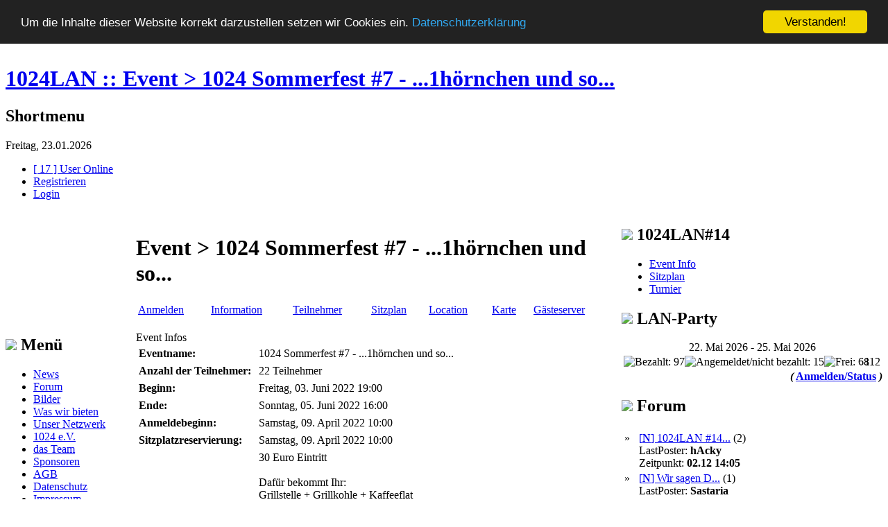

--- FILE ---
content_type: text/html; charset=UTF-8
request_url: https://www.1024lan.de/party/25/
body_size: 4948
content:
<!DOCTYPE html PUBLIC "-//W3C//DTD XHTML 1.0 Transitional//EN" "http://www.w3.org/TR/xhtml1/DTD/xhtml1-transitional.dtd">
<html xmlns="http://www.w3.org/1999/xhtml" xml:lang="de" lang="de">
<head>
  <title>1024LAN :: Event &gt; 1024 Sommerfest #7 - ...1h&ouml;rnchen und so...</title>
  <link rel="icon" type="image/png" href="/images/favicon.png">
  <link rel="stylesheet" type="text/css" href="/styles/1024lan.css?1769132687" />
  <meta name="author" 			content="1024 e.V. Schlier, https://www.1024lan.de" />
  <meta name="keywords"                 content="dotlan, .lan, lanparty, lan-party, intranet, turnier, turniersystem, eventplanung, sitzplan, event, netzwerk, php" />
  <meta name="referrer" content="always">
  <meta http-equiv="content-type" 	content="text/html; charset=ISO-8859-1" />
  <meta http-equiv="Content-Style-Type"	content="text/css" />
  <script type="text/javascript">
  <!--
    var htmlroot = "/";
    
    function showmore(id)
    {
        var minimaximore = new Image(); minimaximore.src = "/styles/1024lan/minimaxi.gif";
        var maximinimore = new Image(); maximinimore.src = "/styles/1024lan/maximini.gif";
	var obj    = document.getElementById("moretext_"+id);
	var img    = "moreimg_"+id;

	if(obj.style.display == "none"){
	        obj.style.display = "";
		document[img].src = minimaximore.src;
	} else {
		obj.style.display = "none";
		document[img].src = maximinimore.src;
	}
    }
    
    function showbox(id) {
	var minimaxi = new Image(); minimaxi.src = "/styles/1024lan/box_close.gif";
	var maximini = new Image(); maximini.src = "/styles/1024lan/box_open.gif";
	var obj    = document.getElementById(id);
	var img    = id+"img";
	
	if(obj.style.display == "none"){
	        obj.style.display = "";
		document[img].src = minimaxi.src;
	} else {
		obj.style.display = "none";
		document[img].src = maximini.src;
	}
    }

  </script>

<script type="text/javascript" src="/lib/jquery-1.11.1.min.js?1428513048"></script>
<script type="text/javascript" src="/lib/intranet.js?1716229028"></script>
<script type="text/javascript">

var dotConfig = {"htmlroot":"\/","style":"1024lan","userID":0,"nick":null};

$(document).ready(function(){

dotOnline.start();

});
</script>
</head>


<body >
<div id="body">

  <!-- ================================ -->
  
  <div id="header">
<!-- page_topbanner -->        <h1><a href="/">1024LAN :: Event &gt; 1024 Sommerfest #7 - ...1h&ouml;rnchen und so...</a></h1>    <a href="/"><div id="banner"></div></a>  <!-- end: page_topbanner -->
<!-- page_shortmenu -->        <div id="shortmenu">      <h2>Shortmenu</h2>      <div id="shortmenu_date">Freitag, 23.01.2026</div>      <ul>
      	<li><a href="/online/">[ 17 ] User Online</a></li>
      	<li><a href="/user/register/">Registrieren</a></li>        <li><a href="/login/">Login</a></li>      </ul>    </div>    <script type="text/javascript">      <!--        if(document.getElementById("xmlOnline")) { document.getElementById("xmlOnline").innerHTML = online_total; }      // -->    </script>     <!-- end: page_shortmenu -->
  </div>
  
  <!-- ================================ -->
  <div id="main">
  <table cellpadding="0" cellspacing="0" border="0" width="100%"><tr>

<!-- page_content_left -->
     
     <td id="content_left">
      <!-- Box :: left_menu_ -->      <h2 onMouseOver="style.cursor='pointer';" onClick="showbox('left_menu_');"><img src="/styles/1024lan/box_close.gif" name="left_menu_img" border="0"> Men&uuml;</h2>      <div id="left_menu_" >      <div class="box_menu">        <ul>          <li><a href="/news/">News</a></li>          <li><a href="/forum/">Forum</a></li>          <li><a href="/gallery/">Bilder</a></li>          <li><a href="/was-wir-bieten/">Was wir bieten</a></li>          <li><a href="/netzwerk/">Unser Netzwerk</a></li>          <li><a href="/verein/">1024 e.V.</a></li>          <li><a href="/team/">das Team</a></li>          <li><a href="/sponsoren/">Sponsoren</a></li>          <li><a href="/agb/">AGB</a></li>          <li><a href="/datenschutz/">Datenschutz</a></li>          <li><a href="/impressum/">Impressum</a></li>        </ul>      </div>      </div>      <!-- Box :: left_socialmedia_ -->      <h2 onMouseOver="style.cursor='pointer';" onClick="showbox('left_socialmedia_');"><img src="/styles/1024lan/box_close.gif" name="left_socialmedia_img" border="0"> Social Media</h2>      <div id="left_socialmedia_" ><!-- Box Banner -->

<div style="text-align: center;">
	
	<!-- Box Banner: Instagram / vars: title, description, image -->
	<div style="padding: 10px;">
	  <a target="_blank" rel="nofollow" href="/sponsoren/?go=116" title="Instagram"><img src="/images/?id=277" height="45"  border=0 alt="Instagram"></a>
	</div>

	
	<!-- Box Banner: Facebook / vars: title, description, image -->
	<div style="padding: 10px;">
	  <a target="_blank" rel="nofollow" href="/sponsoren/?go=117" title="Facebook"><img src="/images/?id=278" width="145"  border=0 alt="Facebook"></a>
	</div>

	
	<!-- Box Banner: Discord / vars: title, description, image -->
	<div style="padding: 10px;">
	  <a target="_blank" rel="nofollow" href="/sponsoren/?go=112" title="Discord"><img src="/images/?id=276" width="145"  border=0 alt="Discord"></a>
	</div>


</div>

<!-- END: Box Banner -->      </div>      <!-- Box :: left_banner_ -->      <h2 onMouseOver="style.cursor='pointer';" onClick="showbox('left_banner_');"><img src="/styles/1024lan/box_close.gif" name="left_banner_img" border="0"> Partner</h2>      <div id="left_banner_" ><!-- Box Banner -->

<div style="text-align: center;">
	
	<!-- Box Banner: LANrena / vars: title, description, image -->
	<div style="padding: 10px;">
	  <a target="_blank" rel="nofollow" href="/sponsoren/?go=111" title="LANrena"><img src="/images/?id=251" width="100"  border=0 alt="LANrena"></a>
	</div>

	
	<!-- Box Banner: NetQuarter / vars: title, description, image -->
	<div style="padding: 10px;">
	  <a target="_blank" rel="nofollow" href="/sponsoren/?go=104" title="NetQuarter"><img src="/images/?id=238" width="100"  border=0 alt="NetQuarter"></a>
	</div>


</div>

<!-- END: Box Banner -->      </div>      <!-- Box :: left_buddylist_ -->      <h2 onMouseOver="style.cursor='pointer';" onClick="showbox('left_buddylist_');"><img src="/styles/1024lan/box_open.gif" name="left_buddylist_img" border="0"> Buddyliste [0/0]</h2>      <div id="left_buddylist_" style="display:none;">Du musst eingeloggt sein um die Buddyliste zu nutzen.      </div>

      <img style="display: block;" src="/images/pixel.gif" width="176" height="1" border="0" alt="" />
    </td>
        
<!-- end: page_content_left  -->


<td width="10px"></td>
<!-- page_content -->    <td id="content">     <div id="content_text">       <!-- ###################################################### --><!-- page_sitetitle -->

       <h1>Event &gt; 1024 Sommerfest #7 - ...1h&ouml;rnchen und so...</h1>

<!-- end: page_sitetitle -->
<table cellspacing="1" cellpadding="2" border="0" class="shortbar" width="100%">
  <tr class="shortbarrow">
    <td class="shortbarbit"><a class="shortbarlink" href="/party/25/status/">Anmelden</a></td>
    <td class="shortbarbitselect"><a class="shortbarlinkselect" href="/party/25/">Information</a></td>
    <td class="shortbarbit"><a class="shortbarlink" href="/party/25/teilnehmer/">Teilnehmer</a></td>
    <td class="shortbarbit"><a class="shortbarlink" href="/party/25/sitzplan/">Sitzplan</a></td>
    <td class="shortbarbit"><a class="shortbarlink" href="/party/25/location/">Location</a></td>
    <td class="shortbarbit"><a class="shortbarlink" href="/party/25/map/">Karte</a></td>
    <td class="shortbarbit"><a class="shortbarlink" href="/party/25/server/">G&auml;steserver</a></td>
  </tr>
</table>
<br /><!-- Event Infos -->
<DIV align=center></banner></DIV>
<TABLE width="100%" cellspacing="0" cellpadding=0 border=0>
  <TR height="1"><TD><img src="/images/pixel.gif" alt="" width="1" height="1" border=0></TD></TR>
  <TR valign=top>
    <TD class="rahmen_msg"><TABLE cellspacing="0" cellpadding=0 border=0 width="100%"><TR><TD class="rahmen_msg2" style="background-image:url('/styles/1024lan/menubanner1.gif');"><TABLE cellspacing="0" cellpadding=0 border=0 width="100%"><TR><TD class="rahmen_msgtitle">Event Infos</TD></TR></TABLE></TD></TR></TABLE></TD>
  </TR>       
  <TR height="1"><TD><img src="/images/pixel.gif" alt="" width="1" height="1" border=0></TD></TR>
  <TR valign=top>
    <TD class="rahmen_msg"><TABLE width="100%" cellspacing="1" cellpadding="3" class="msg2">
      <TR class="msgrow1">
        <TD class="msgrow1" width="25%"><b>Eventname:</b></TD>
        <TD class="msgrow1" width="75%">1024 Sommerfest #7 - ...1h&ouml;rnchen und so...</TD>
      </TR>
      <TR class="msgrow2">
        <TD class="msgrow2" width="25%"><b>Anzahl der Teilnehmer:</b></TD>
        <TD class="msgrow2" width="75%">22 Teilnehmer</TD>
      </TR>
      <TR class="msgrow1">
        <TD class="msgrow1" width="25%"><b>Beginn:</b></TD>
        <TD class="msgrow1" width="75%">Freitag, 03. Juni 2022 19:00</TD>
      </TR>
      <TR class="msgrow2">
        <TD class="msgrow2" width="25%"><b>Ende:</b></TD>
        <TD class="msgrow2" width="75%">Sonntag, 05. Juni 2022 16:00</TD>
      </TR>
      <TR class="msgrow1">
        <TD class="msgrow1" width="25%"><b>Anmeldebeginn:</b></TD>
        <TD class="msgrow1" width="75%">Samstag, 09. April 2022 10:00 <!-- End: Samstag, 28. Mai 2022 19:00 --></TD>
      </TR>
      <TR class="msgrow2">
        <TD class="msgrow2" width="25%"><b>Sitzplatzreservierung:</b></TD>
        <TD class="msgrow2" width="75%">Samstag, 09. April 2022 10:00</TD>
      </TR>
      <TR class="msgrow1">
        <TD class="msgrow1" width="25%"><b>Eintrittspreis:</b></TD>
        <TD class="msgrow1" width="75%">30 Euro Eintritt<br />
<br />
Daf&uuml;r bekommt Ihr:<br />
Grillstelle + Grillkohle + Kaffeeflat<br />
Einen Sitzplatz inkl. Strom und Netzwerk<br />
Einen Platz f&uuml;r eure Isomatte / Feldbett / ...<br />
Jede menge Spass!<br />
<br />
Grillgut / Soucen / Beilagen  bitte selbst mitbringen, ein K&uuml;hlschrank steht bereit.<br />
<br />
Falls Ihr wollt bringt euch eine gro&szlig;e Tasse und ordentliches Besteck f&uuml;rs Steak mit.<br />
<br />
<br />
</TD>
      </TR>
      <TR class="msgrow2">
        <TD class="msgrow2" width="25%"><b>&Uuml;berweisung:</b></TD>
        <TD class="msgrow2" width="75%">Nur f&uuml;r Benutzer sichtbar</TD>
      </TR>
      <TR class="msgrow1">
        <TD class="msgrow1" width="25%"><b>Mindestalter:</b></TD>
        <TD class="msgrow1" width="75%">18 Jahre</TD>
      </TR>
      <TR class="msgrow2">
        <TD class="msgrow2" width="25%"><b>Location:</b></TD>
        <TD class="msgrow2" width="75%">Partyhof Berg-Atzenhofen<br /><br /><b>Anschrift:</b><br /><table cellpadding="2" cellspacing="0" border="0"><tr><td colspan="2">Atzenhofen 1</td></tr><tr><td><img src="/images/flags/de.gif" border="0" align="absMiddle" alt=""></td><td width="100%">88276 Berg - Atzenhofen</td></tr></table></TD>
      </TR>
    </TABLE></TD>
  </TR>
  <TR height="1"><TD><img src="/images/pixel.gif" alt="" width="1" height="1" border=0></TD></TR>
  <TR valign=top>
    <TD class="rahmen_msg"><TABLE cellspacing="0" cellpadding=0 border=0 width="100%"><TR><TD class="rahmen_msg2" style="background-image:url('/styles/1024lan/menubanner2.gif');"><TABLE cellspacing="0" cellpadding=0 border=0 width="100%"><TR><TD class="rahmen_msgtitle">Weitere Infos</TD></TR></TABLE></TD></TR></TABLE></TD>
  </TR>
  <TR height="1"><TD><img src="/images/pixel.gif" alt="" width="1" height="1" border=0></TD></TR>
  <TR valign=top>
    <TD class="rahmen_msg"><TABLE width="100%" cellspacing="1" cellpadding="3" class="msg2">
      <TR class="msgrow1">
        <TD class="msgrow1" width="25%"><b>Voraussetzung:</b></TD>
        <TD class="msgrow1" width="75%"><i>keine Angabe</i></TD>
      </TR>
      <TR class="msgrow2">
        <TD class="msgrow2" width="25%"><b>Turniere:</b></TD>
        <TD class="msgrow2" width="75%"><i>keine Angabe</i></TD>
      </TR>
      <TR class="msgrow1">
        <TD class="msgrow1" width="25%"><b>Netzwerk:</b></TD>
        <TD class="msgrow1" width="75%"><i>keine Angabe</i></TD>
      </TR>
      <TR class="msgrow2">
        <TD class="msgrow2" width="25%"><b>Weitere Infos:</b></TD>
        <TD class="msgrow2" width="75%"><i>keine Angabe</i></TD>
      </TR>
    </TABLE></TD>
  </TR>
</TABLE>

<table cellpadding="0" cellspacing="0" border="0" width="100%">
  <tr valign="top"><td width="100%" colspan="3">
  
    <TABLE width="100%" cellspacing="0" cellpadding="0" border="0">
      <TR height="1"><TD><img src="/images/pixel.gif" alt="" width="1" height="1" border=0></TD></TR>
      <TR valign="top">
        <TD class="rahmen_msg"><TABLE cellspacing="0" cellpadding="0" border="0" width="100%"><TR><TD class="rahmen_msg2" style="background-image:url('/styles/1024lan/menubanner1.gif');"><TABLE cellspacing="0" cellpadding="0" border="0" width="100%"><TR><TD class="rahmen_msgtitle">Bilder</TD></TR></TABLE></TD></TR></TABLE></TD>
      </TR>
      <TR height="1"><TD><img src="/images/pixel.gif" alt="" width=1 height="1" border=0></TD></TR>
      <TR valign="top">
        <TD class="rahmen_msg"><TABLE width="100%" cellspacing="1" cellpadding="3" class="msg2">
          <TR >
            <TD class="msgrow1" width="25%"><i>Keine Bildergalerien vorhanden</i></TD>
          </TR>
        </TABLE></TD>
      </TR>
    </TABLE>
    
  </td></tr><tr valign="top"><td width="50%">
  
    <TABLE width="100%" cellspacing="0" cellpadding="0" border="0">
      <TR height="1"><TD><img src="/images/pixel.gif" alt="" width="1" height="1" border=0></TD></TR>
      <TR valign="top">
        <TD class="rahmen_msg"><TABLE cellspacing="0" cellpadding="0" border="0" width="100%"><TR><TD class="rahmen_msg2" style="background-image:url('/styles/1024lan/menubanner1.gif');"><TABLE cellspacing="0" cellpadding="0" border="0" width="100%"><TR><TD class="rahmen_msgtitle">Downloads</TD></TR></TABLE></TD></TR></TABLE></TD>
      </TR>
      <TR height="1"><TD><img src="/images/pixel.gif" alt="" width=1 height="1" border=0></TD></TR>
      <TR valign="top">
        <TD class="rahmen_msg"><TABLE width="100%" cellspacing="1" cellpadding="3" class="msg2">
          <TR>
            <TD class="msgrow2" width="25%"><i>Keine Media Dateien gefunden.</i></TD>
          </TR>
        </TABLE></TD>
      </TR>
    </TABLE>

  </td><td width="10"><img src="/images/pixel.gif" alt="" width="10" height="1" border="0"></td><td width="50%">
  
    <TABLE width="100%" cellspacing="0" cellpadding="0" border="0">
      <TR height="1"><TD><img src="/images/pixel.gif" alt="" width="1" height="1" border=0></TD></TR>
      <TR valign="top">
        <TD class="rahmen_msg"><TABLE cellspacing="0" cellpadding="0" border="0" width="100%"><TR><TD class="rahmen_msg2" style="background-image:url('/styles/1024lan/menubanner1.gif');"><TABLE cellspacing="0" cellpadding="0" border="0" width="100%"><TR><TD class="rahmen_msgtitle">Turniere</TD></TR></TABLE></TD></TR></TABLE></TD>
      </TR>
      <TR height="1"><TD><img src="/images/pixel.gif" alt="" width="1" height="1" border=0></TD></TR>
      <TR valign="top">
        <TD class="rahmen_msg"><TABLE width="100%" cellspacing="1" cellpadding="3" class="msg2">
          <TR>
            <TD class="msgrow2" width="25%"><i>Es stehen noch keine Turniere fest, bzw. keine Turniere gefunden</i></TD>
          </TR>
        </TABLE></TD>
      </TR>
    </TABLE>
    
  </td></tr>
</table>

<!-- Ende Event Infos -->

       <!-- ###################################################### -->      </div>    </td><!-- end: page_content -->
<td width="10px"></td>
<!-- page_content_right -->
     
     <td id="content_right">

      <!-- Box :: right_party_ -->      <h2 onMouseOver="style.cursor='pointer';" onClick="showbox('right_party_');">          <img src="/styles/1024lan/box_close.gif" name="right_party_img" border="0"> 1024LAN#14</h2>      <div id="right_party_" >      <div class="box_menu">        <ul>          <li><a href="/party/28">Event Info</a></li>          <li><a href="/party/28/sitzplan/">Sitzplan</a></li>          <li><a href="/turnier/event/28">Turnier</a></li>        </ul>      </div>      </div>
      <!-- Box :: right_party_ -->      <h2 onMouseOver="style.cursor='pointer';" onClick="showbox('right_party_');">          <img src="/styles/1024lan/box_close.gif" name="right_party_img" border="0"> LAN-Party</h2>      <div id="right_party_" >   
                  <!-- box_event -->
                  <!-- maximal: 180 / angemeldet: 112 / bezahlt: 97 / frei: 83 -->
                  
                  <div align="center" class="msghead" style="margin: 8px 0; padding: 2px;  display: none;"><a href="/party/28/"><b>1024LAN - #14++</b></a></div>
                  <table cellspacing="0" cellpadding="0" border="0" width="100%">
                    <tr>
                      <td align="center" NOWRAP colspan="2">22. Mai 2026 - 25. Mai 2026</td>
                    </tr>
                    <tr align="center">
                      <td nowrap colspan="2" align="center"><table cellspacing="3" cellpadding="0" border="0">
                        <tr>
                          <td class="event_bar"><img src="/images/event/bar2.gif" width="76" height=10 title="Bezahlt: 97" alt="Bezahlt: 97"><img src="/images/event/bar1.gif" width="12" height=10 title="Angemeldet/nicht bezahlt: 15" alt="Angemeldet/nicht bezahlt: 15"><img src="/images/pixel.gif" width="52" height=10 title="Frei: 68" alt="Frei: 68"></td>
                          <td valign="middle" class="small">112</td>
                        </tr>
                      </table></td>
                    </tr>
                    <tr>
                      <td align="right" colspan="2"><b><i>(</i> <a href="/party/28/status/">Anmelden/Status</a> <i>)</i></b></td>
                    </tr>
                  </table>
                  
                  <!-- end: box_event -->
                      </div>
      <!-- Box :: right_forum_ -->      <h2 onMouseOver="style.cursor='pointer';" onClick="showbox('right_forum_');">          <img src="/styles/1024lan/box_close.gif" name="right_forum_img" border="0"> Forum</h2>      <div id="right_forum_" >
                  <!-- box_forum -->
                  <table cellspacing="4" cellpadding="0" border="0" width="100%">
                  <tr><td valign="top">&raquo;</td><td nowrap><a href="/forum/thread/719/#new" title="1024LAN - Kommentare: 1024LAN #14++ Save the Date"><span class=small style="FONT-WEIGHT: normal;" title="News Kommentar">[<b>N</b>] </span> 1024LAN #14...</a> (2)<br /><span class="small">LastPoster: <b>hAcky</b> <br />Zeitpunkt: <b>02.12 14:05</b></span></td></tr>
                  <tr><td valign="top">&raquo;</td><td nowrap><a href="/forum/thread/716/#new" title="1024LAN - Kommentare: Wir sagen Dankesch&ouml;n"><span class=small style="FONT-WEIGHT: normal;" title="News Kommentar">[<b>N</b>] </span> Wir sagen D...</a> (1)<br /><span class="small">LastPoster: <b>Sastaria</b> <br />Zeitpunkt: <b>24.11 13:51</b></span></td></tr>
                  <tr><td valign="top">&raquo;</td><td nowrap><a href="/forum/thread/715/#new" title="Allgemein: Feedback Lan">Feedback Lan</a> (4)<br /><span class="small">LastPoster: <b>mcluckey</b> <br />Zeitpunkt: <b>05.11 20:02</b></span></td></tr>
                  <tr><td valign="top">&raquo;</td><td nowrap><a href="/forum/thread/714/#new" title="Allgemein: Steelseries Arctis Pro GameDAC abzugeben">Steelseries Arc...</a> (0)<br /><span class="small">LastPoster: <b>TRaCeR</b> <br />Zeitpunkt: <b>01.11 17:03</b></span></td></tr>
                  <tr><td valign="top">&raquo;</td><td nowrap><a href="/forum/thread/713/#new" title="Turniere: Suche: Mitspieler f&uuml;r Rocket League">Suche: Mitspiel...</a> (0)<br /><span class="small">LastPoster: <b>Buddy</b> <br />Zeitpunkt: <b>01.11 11:11</b></span></td></tr>
                  <tr><td valign="top">&raquo;</td><td nowrap><a href="/forum/thread/712/#new" title="1024LAN - Kommentare: Rocket League 2on2 :: Piratne-Q VS IthH"><span class=small style="FONT-WEIGHT: normal;" title="Turnier Kommentar">[<b>T</b>] </span> Rocket Leag...</a> (0)<br /><span class="small">LastPoster: <b>Gru</b> <br />Zeitpunkt: <b>01.11 10:50</b></span></td></tr>
                  <tr><td valign="top">&raquo;</td><td nowrap><a href="/forum/thread/711/#new" title="1024LAN - Kommentare: LoL 1on1 on Howling Abyss :: sigono VS stroker86"><span class=small style="FONT-WEIGHT: normal;" title="Turnier Kommentar">[<b>T</b>] </span> LoL 1on1 on...</a> (0)<br /><span class="small">LastPoster: <b>stroker86</b> <br />Zeitpunkt: <b>01.11 01:17</b></span></td></tr>
                  <tr><td valign="top">&raquo;</td><td nowrap><a href="/forum/thread/710/#new" title="Allgemein: XXL-Sitzpl&auml;tze">XXL-Sitzpl&auml;tze</a> (1)<br /><span class="small">LastPoster: <b>Sastaria</b> <br />Zeitpunkt: <b>28.08 20:49</b></span></td></tr>
                  </table>
                  <!-- end: box_forum -->
                      </div>
      <!-- Box :: right_norms_ -->      <h2 onMouseOver="style.cursor='pointer';" onClick="showbox('right_norms_');">          <img src="/styles/1024lan/box_close.gif" name="right_norms_img" border="0"> Sponsoren</h2>      <div id="right_norms_" ><!-- Box Banner -->

<div style="text-align: center;">
	
	<!-- Box Banner: M&amp;Sound Veranstaltungstechnik / vars: title, description, image -->
	<div style="padding: 10px;">
	  <a target="_blank" rel="nofollow" href="/sponsoren/?go=96" title="M&amp;Sound Veranstaltungstechnik"><img src="/images/?id=215" width="150"  border=0 alt="M&amp;Sound Veranstaltungstechnik"></a>
	</div>

	
	<!-- Box Banner: MARDAT GmbH / vars: title, description, image -->
	<div style="padding: 10px;">
	  <a target="_blank" rel="nofollow" href="/sponsoren/?go=99" title="MARDAT GmbH"><img src="/images/?id=223" width="150"  border=0 alt="MARDAT GmbH"></a>
	</div>

	
	<!-- Box Banner: T.D. Video Engineering / vars: title, description, image -->
	<div style="padding: 10px;">
	  <a target="_blank" rel="nofollow" href="/sponsoren/?go=108" title="T.D. Video Engineering"><img src="/images/?id=242" width="150"  border=0 alt="T.D. Video Engineering"></a>
	</div>

	
	<!-- Box Banner: Teltonika Networks / vars: title, description, image -->
	<div style="padding: 10px;">
	  <a target="_blank" rel="nofollow" href="/sponsoren/?go=119" title="Teltonika Networks"><img src="/images/?id=287" width="150"  border=0 alt="Teltonika Networks"></a>
	</div>


</div>

<!-- END: Box Banner -->      </div>


      <img style="display: block;" src="/images/pixel.gif" width="176" height="1" border="0" alt="" />
    </td>
        
<!-- end: page_content_left  -->



  </tr></table>
  
  </div>
  
  <!-- ================================ -->
  
</div>
<div id="overDiv" style="position:absolute; visibility:hidden; z-index:1000;"></div>



<!-- Begin Cookie Consent plugin by Silktide - http://silktide.com/cookieconsent  -->
<script type="text/javascript">
    window.cookieconsent_options = {"message":"Um die Inhalte dieser Website korrekt darzustellen setzen wir Cookies ein.","dismiss":"Verstanden!","learnMore":"Datenschutzerklärung","link":"https://www.1024lan.de/datenschutz/","theme":"dark-top"};
</script>

<script type="text/javascript" src="/plugins/cookiewarning/cookieconsent.min.js"></script>
<!-- End Cookie Consent plugin -->
</body>
</html>


--- FILE ---
content_type: application/javascript
request_url: https://www.1024lan.de/lib/intranet.js?1716229028
body_size: 1381
content:
/* ************************************ */

var nullEvent = function(e) {
	if(e.preventDefault)	e.preventDefault();
	if(e.stopPropagation)	e.stopPropagation();
	return false;
};

/* ************************************ */

var dotOnline = {
	timer: false,
	counter: 0,
	max: 30,
	interval: 10000,
	url: '{BASEDIR}online/?do=json',
	
	init: function() {
		var self = this;
		self.url = self.url.replace("{BASEDIR}",dotConfig.htmlroot);
		self.update();
	},
	
	start: function() {
		var self = this;
		self.timer = setInterval(function(){ self.update(); }, self.interval);
		self.counter = 0;
	},
	
	update: function() {
		var self = this;
		self.counter++;
		if(self.counter > self.max) {
			clearInterval(self.timer);
			return;
		}
		$.ajax({
			url: self.url,
			dataType: 'json',
			success: function(data){
				self.write(data)
			}
		});
	},
	
	write: function(data) {
		var online = $.extend({
			total: 0,
			user: 0,
			guest: 0
		},data);
		$('#xmlUsers').text(online.user);
		$('#xmlBoxUsers').text(online.user + ((online.user == 1) ? " registrierter Benutzer" : " registrierte Benutzer"));
		$('#xmlOnline').text(online.total);
		$('#xmlBoxTitle').text(online.total);
		$('#xmlBoxGuest').text(online.guest + ((online.guest == 1) ? " Gast" : " Gäste"));
	}
};

/* ************************************ */

var dotUserSearch = {
	inselect:	'#inselect',
	divselect:	'#divselect',
	insearch:	'#insearch',
	divsearch:	'#divsearch',
	
	url: 		'{BASEDIR}user/?do=json',
	event_id:	0,
	
	init: function(id,event_id)
	{
		var self = this;
		self.clear();
		$(this.divselect).find("input[type=button]").click(function(){ self.clear(); });
		$(this.divsearch).find("input[type=button]").click(function(){ self.search(); });
		
		// fix api url
		self.url = self.url.replace("{BASEDIR}",dotConfig.htmlroot);
		
		if(event_id>0)
			self.event_id = event_id;
		if(id>0 && event_id>0)
			self.load({etid: id});
		else if(id>0)
			self.load({id: id});
	},
	
	load: function(req) {
		var self = this;
		$.ajax({
			url: self.url,
			type: "POST",
			data: req,
			dataType: 'json',
			success: function(users){
				self.show(users)
			}
		});
	},
	
	show: function(users) {
		var self = this;
		$(self.divselect).show();
		$(self.divsearch).hide();
		$(self.insearch).val('');
		if(!users.length)
			$('<option>').text('# No users found').appendTo(self.inselect);
		else {
			$.each(users, function(i,user) {
				$('<option>').attr('value',user.id).text(user.title).appendTo(self.inselect);
			});
		}
	},
	
	search: function() {
		req = {search: $(this.insearch).val()};
		if(this.event_id>0)
			req.event_id = this.event_id
		if(req.search)
			this.load(req);
	},
	
	clear: function() {
		$(this.divselect).hide();
		$(this.inselect).empty();
		$(this.divsearch).show();
		$(this.insearch).val('');
	}
};

/* ************************************ */

var dotBeamer = {
	url: false,
	timer: false,
	
	init: function(url,secs) {
		var self = this;
		self.url = url;
		if(typeof secs !== 'undefined')
			self.timer = setTimeout(function() { self.redirect(); }, secs * 1000);
	},
	
	redirect: function() {
		document.location.href = this.url;
	}
};

/* ************************************ */

var showmore = function(id) {
	var obj = $('#moretext_'+id),
	    img = $('#moreimg_'+id);
	   
	if(!obj) return;
	obj.toggle();
	
	if(!img) return;
	var src = img.attr('src');
	img.attr('src', src.match(/minimaxi/) ? src.replace('minimaxi','maximini') :  src.replace('maximini','minimaxi'));
};

var showbox = function(id) {
	var obj = $('#'+id),
	    dot = $('#'+id+'dot'),
	    img = $('#'+id+'img');
	   
	if(!obj) return;
	obj.toggle();
	dot.toggle();
	
	if(!img) return;
	var src = img.attr('src');
	img.attr('src', src.match(/box_open/) ? src.replace('box_open','box_close') :  src.replace('box_close','box_open'));
};


/* ************************************ */

$(document).ready(function() {
	
	// inital loading of online users
	dotOnline.init();
	
	// onEnter action
	jQuery.fn.onEnter = function(callback) {
		if($(this).is('input'))
			$(this).keypress(function(e) {
				if(e.which == 13)
					callback(e);
			});
		return $(this);
	};	
});